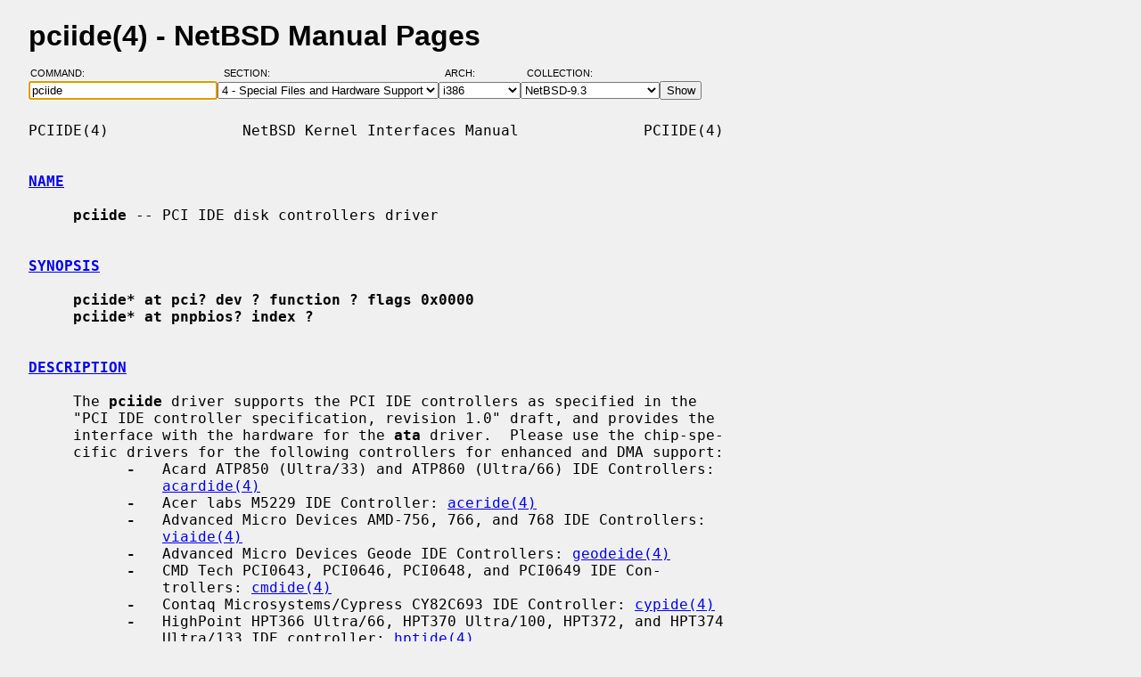

--- FILE ---
content_type: text/html; charset=windows-1252
request_url: https://man.netbsd.org/NetBSD-9.3/i386/pciide.4
body_size: 3578
content:
<!DOCTYPE HTML>
<html>
<head>
<meta http-equiv="Content-Type" content="text/html; charset=windows-1252">
<meta name="viewport" content="width=device-width, height=device-height, initial-scale=1.0, minimum-scale=1.0" />
<style type="text/css">
<!--
body {
  color: #000000;
  font-family: sans-serif;
  font-size: 12pt;
  line-height: 1.2;
  margin: 2ex 2em;
}
body, .queryform { background-color: #ffffff; }
@media screen {
  body, .queryform { background-color: #f0f0f0; }
}
a:link, .intro a:visited { color: #0000f0; }
a:visited { color: #6000c0; }
@media screen and (prefers-color-scheme: dark) {
  body { color: #c0c0c0; }
  body, .queryform { background-color: #000000; }
  a:link, .intro a:visited { color: #90c0f0; }
  a:visited { color: #c060c0; }
}
h1 { margin-bottom: 0.5ex; }
table, th, td { border-collapse: collapse; padding-bottom: 0.5ex; }
table { margin-top: 1.5ex; }
.intro th, .intro td { padding-right: 1em; }
.intro td.page { text-align: right; }
.intro td.section { padding-left: 3.3em; }
.spacer { font-size: 6pt; }
.powered { font-size: 10pt; font-style: italic; }
.queryform { position: sticky; top: 0px; }
.queryform { padding-top: 1ex; padding-bottom: 1ex; }
form { display: flex; flex-wrap: wrap; gap: 3px; }
label, input { display: flex; flex-direction: column; }
input { padding-right: 5px; }
label {
  text-align: left;
  text-transform: uppercase;
  font-weight: normal;
  font-size: 8pt;
  padding-bottom: 3px;
  padding-left: 0.65em;
}
label[for="command"] { padding-left: 0.15em; }
label[for="submit"] span { display: none; }
label[for="submit"]:after { content: '\00a0'; }
pre, tt { font-family: monospace; }
pre { white-space: pre-wrap; }
@media screen and (max-width: 800px) {
  body { margin: 0 0.5em; }
  .queryform { position: static; }
}
@media print {
  body { font-size: 10pt; margin: 0; }
  h1.manpage, .queryform { display: none; }
  a:link, a:visited, .intro a:visited { color: #000000; }
}
-->
</style>
<link rel="shortcut icon" href="/s/NetBSD.ico" type="image/x-icon">
<title>pciide(4) - NetBSD Manual Pages</title>
<link rel="canonical" href="https://man.netbsd.org/NetBSD-9.3/pciide.4">
</head>
<body>
<h1 class="manpage">pciide(4)
  - NetBSD Manual Pages</h1>
<div class="queryform">
<form method=post action="/cgi-bin/man-cgi">
  <div>
    <label for="command">Command:&nbsp;&nbsp;&nbsp;&nbsp;</label>
    <input name="command" id="command" size="24" type="text"
      value="pciide" autofocus>
  </div>
  <div>
    <label for="section">Section:&nbsp;&nbsp;&nbsp;</label>
    <select name="section" id="section">
      <option value="ANY">ANY - Search in All Sections</option>
      <option value="1">1 - General Commands</option>
      <option value="2">2 - System Calls</option>
      <option value="3">3 - C Library Functions</option>
      <option value="3f">3f - Fortran Library Functions</option>
      <option value="3lua">3lua - Lua Modules</option>
      <option value="4" selected>4 - Special Files and Hardware Support</option>
      <option value="5">5 - File Formats</option>
      <option value="6">6 - Games and Demos</option>
      <option value="7">7 - Miscellaneous Information Pages</option>
      <option value="8">8 - System Maintenance Commands</option>
      <option value="9">9 - Kernel Internals</option>
      <option value="9lua">9lua - Lua Kernel Bindings</option>
    </select>
  </div>
  <div>
    <label for="arch">Arch:&nbsp;&nbsp;&nbsp;&nbsp;&nbsp;&nbsp;</label>
    <select name="arch" id="arch">
      <option value="NONE">NONE</option>
      <option value="acorn26">acorn26</option>
      <option value="acorn32">acorn32</option>
      <option value="algor">algor</option>
      <option value="alpha">alpha</option>
      <option value="amd64">amd64</option>
      <option value="amiga">amiga</option>
      <option value="arc">arc</option>
      <option value="arm26">arm26</option>
      <option value="arm32">arm32</option>
      <option value="atari">atari</option>
      <option value="bebox">bebox</option>
      <option value="cats">cats</option>
      <option value="cesfic">cesfic</option>
      <option value="cobalt">cobalt</option>
      <option value="dreamcast">dreamcast</option>
      <option value="emips">emips</option>
      <option value="evbarm">evbarm</option>
      <option value="evbmips">evbmips</option>
      <option value="evbppc">evbppc</option>
      <option value="evbsh3">evbsh3</option>
      <option value="evbsh5">evbsh5</option>
      <option value="hp300">hp300</option>
      <option value="hp700">hp700</option>
      <option value="hpcarm">hpcarm</option>
      <option value="hpcmips">hpcmips</option>
      <option value="hpcsh">hpcsh</option>
      <option value="hppa">hppa</option>
      <option value="i386" selected>i386</option>
      <option value="ibmnws">ibmnws</option>
      <option value="luna68k">luna68k</option>
      <option value="mac68k">mac68k</option>
      <option value="macppc">macppc</option>
      <option value="mipsco">mipsco</option>
      <option value="mmeye">mmeye</option>
      <option value="mvme68k">mvme68k</option>
      <option value="mvmeppc">mvmeppc</option>
      <option value="netwinder">netwinder</option>
      <option value="news68k">news68k</option>
      <option value="newsmips">newsmips</option>
      <option value="next68k">next68k</option>
      <option value="ofppc">ofppc</option>
      <option value="pc532">pc532</option>
      <option value="playstation2">playstation2</option>
      <option value="pmax">pmax</option>
      <option value="pmppc">pmppc</option>
      <option value="prep">prep</option>
      <option value="sandpoint">sandpoint</option>
      <option value="sbmips">sbmips</option>
      <option value="sgimips">sgimips</option>
      <option value="shark">shark</option>
      <option value="sparc">sparc</option>
      <option value="sparc64">sparc64</option>
      <option value="sun2">sun2</option>
      <option value="sun3">sun3</option>
      <option value="sun3x">sun3x</option>
      <option value="vax">vax</option>
      <option value="walnut">walnut</option>
      <option value="x68k">x68k</option>
      <option value="x86">x86</option>
    </select>
  </div>
  <div>
    <label for="coll">Collection:</label>
    <select name="coll" id="coll">
      <option value="NetBSD-current">NetBSD-current</option>
      <option value="NetBSD-11.x-BRANCH">NetBSD-11.x-BRANCH</option>
      <option value="NetBSD-10.x-BRANCH">NetBSD-10.x-BRANCH</option>
      <option value="NetBSD-10.1">NetBSD-10.1</option>
      <option value="NetBSD-10.0">NetBSD-10.0</option>
      <option value="NetBSD-9.x-BRANCH">NetBSD-9.x-BRANCH</option>
      <option value="NetBSD-9.4">NetBSD-9.4</option>
      <option value="NetBSD-9.3" selected>NetBSD-9.3</option>
      <option value="NetBSD-9.2">NetBSD-9.2</option>
      <option value="NetBSD-9.1">NetBSD-9.1</option>
      <option value="NetBSD-9.0">NetBSD-9.0</option>
      <option value="NetBSD-8.3">NetBSD-8.3</option>
      <option value="NetBSD-8.2">NetBSD-8.2</option>
      <option value="NetBSD-8.1">NetBSD-8.1</option>
      <option value="NetBSD-8.0">NetBSD-8.0</option>
      <option value="NetBSD-7.2">NetBSD-7.2</option>
      <option value="NetBSD-7.1.2">NetBSD-7.1.2</option>
      <option value="NetBSD-7.1.1">NetBSD-7.1.1</option>
      <option value="NetBSD-7.1">NetBSD-7.1</option>
      <option value="NetBSD-7.0.2">NetBSD-7.0.2</option>
      <option value="NetBSD-7.0.1">NetBSD-7.0.1</option>
      <option value="NetBSD-7.0">NetBSD-7.0</option>
      <option value="NetBSD-6.1.5">NetBSD-6.1.5</option>
      <option value="NetBSD-6.1.4">NetBSD-6.1.4</option>
      <option value="NetBSD-6.1.3">NetBSD-6.1.3</option>
      <option value="NetBSD-6.1.2">NetBSD-6.1.2</option>
      <option value="NetBSD-6.1.1">NetBSD-6.1.1</option>
      <option value="NetBSD-6.1">NetBSD-6.1</option>
      <option value="NetBSD-6.0.6">NetBSD-6.0.6</option>
      <option value="NetBSD-6.0.5">NetBSD-6.0.5</option>
      <option value="NetBSD-6.0.4">NetBSD-6.0.4</option>
      <option value="NetBSD-6.0.3">NetBSD-6.0.3</option>
      <option value="NetBSD-6.0.2">NetBSD-6.0.2</option>
      <option value="NetBSD-6.0.1">NetBSD-6.0.1</option>
      <option value="NetBSD-6.0">NetBSD-6.0</option>
      <option value="NetBSD-5.2.3">NetBSD-5.2.3</option>
      <option value="NetBSD-5.2.2">NetBSD-5.2.2</option>
      <option value="NetBSD-5.2.1">NetBSD-5.2.1</option>
      <option value="NetBSD-5.2">NetBSD-5.2</option>
      <option value="NetBSD-5.1.5">NetBSD-5.1.5</option>
      <option value="NetBSD-5.1.4">NetBSD-5.1.4</option>
      <option value="NetBSD-5.1.3">NetBSD-5.1.3</option>
      <option value="NetBSD-5.1.2">NetBSD-5.1.2</option>
      <option value="NetBSD-5.1.1">NetBSD-5.1.1</option>
      <option value="NetBSD-5.1">NetBSD-5.1</option>
      <option value="NetBSD-5.0.2">NetBSD-5.0.2</option>
      <option value="NetBSD-5.0.1">NetBSD-5.0.1</option>
      <option value="NetBSD-5.0">NetBSD-5.0</option>
      <option value="NetBSD-4.0.1">NetBSD-4.0.1</option>
      <option value="NetBSD-4.0">NetBSD-4.0</option>
      <option value="NetBSD-3.1.1">NetBSD-3.1.1</option>
      <option value="NetBSD-3.1">NetBSD-3.1</option>
      <option value="NetBSD-3.0.3">NetBSD-3.0.3</option>
      <option value="NetBSD-3.0.2">NetBSD-3.0.2</option>
      <option value="NetBSD-3.0.1">NetBSD-3.0.1</option>
      <option value="NetBSD-3.0">NetBSD-3.0</option>
      <option value="NetBSD-2.1">NetBSD-2.1</option>
      <option value="NetBSD-2.0.2">NetBSD-2.0.2</option>
      <option value="NetBSD-2.0">NetBSD-2.0</option>
      <option value="NetBSD-1.6.2">NetBSD-1.6.2</option>
      <option value="NetBSD-1.6.1">NetBSD-1.6.1</option>
      <option value="NetBSD-1.6">NetBSD-1.6</option>
      <option value="NetBSD-1.5.3">NetBSD-1.5.3</option>
      <option value="NetBSD-1.5.2">NetBSD-1.5.2</option>
      <option value="NetBSD-1.5.1">NetBSD-1.5.1</option>
      <option value="NetBSD-1.5">NetBSD-1.5</option>
      <option value="NetBSD-1.4.3">NetBSD-1.4.3</option>
      <option value="NetBSD-1.4.2">NetBSD-1.4.2</option>
      <option value="NetBSD-1.4.1">NetBSD-1.4.1</option>
      <option value="NetBSD-1.4">NetBSD-1.4</option>
      <option value="NetBSD-1.3.3">NetBSD-1.3.3</option>
      <option value="NetBSD-1.3.2">NetBSD-1.3.2</option>
      <option value="NetBSD-1.3.1">NetBSD-1.3.1</option>
      <option value="NetBSD-1.3">NetBSD-1.3</option>
    </select>
  </div>
  <div>
    <label for="submit"><span>&gt;&gt;&gt;</span></label>
    <input id="submit" type="submit" value="Show">
  </div>
</form>
</div>
<pre>
PCIIDE(4)               NetBSD Kernel Interfaces Manual              PCIIDE(4)

<br /><b class="section"><a id="NAME" href="#NAME">NAME</a></b><br />
     <b>pciide</b> -- PCI IDE disk controllers driver

<br /><b class="section"><a id="SYNOPSIS" href="#SYNOPSIS">SYNOPSIS</a></b><br />
     <b>pciide* at pci? dev ? function ? flags 0x0000</b>
     <b>pciide* at pnpbios? index ?</b>

<br /><b class="section"><a id="DESCRIPTION" href="#DESCRIPTION">DESCRIPTION</a></b><br />
     The <b>pciide</b> driver supports the PCI IDE controllers as specified in the
     "PCI IDE controller specification, revision 1.0" draft, and provides the
     interface with the hardware for the <b>ata</b> driver.  Please use the chip-spe-
     cific drivers for the following controllers for enhanced and DMA support:
           <b>-</b>   Acard ATP850 (Ultra/33) and ATP860 (Ultra/66) IDE Controllers:
               <a href="/NetBSD-9.3/i386/acardide.4">acardide(4)</a>
           <b>-</b>   Acer labs M5229 IDE Controller: <a href="/NetBSD-9.3/i386/aceride.4">aceride(4)</a>
           <b>-</b>   Advanced Micro Devices AMD-756, 766, and 768 IDE Controllers:
               <a href="/NetBSD-9.3/i386/viaide.4">viaide(4)</a>
           <b>-</b>   Advanced Micro Devices Geode IDE Controllers: <a href="/NetBSD-9.3/i386/geodeide.4">geodeide(4)</a>
           <b>-</b>   CMD Tech PCI0643, PCI0646, PCI0648, and PCI0649 IDE Con-
               trollers: <a href="/NetBSD-9.3/i386/cmdide.4">cmdide(4)</a>
           <b>-</b>   Contaq Microsystems/Cypress CY82C693 IDE Controller: <a href="/NetBSD-9.3/i386/cypide.4">cypide(4)</a>
           <b>-</b>   HighPoint HPT366 Ultra/66, HPT370 Ultra/100, HPT372, and HPT374
               Ultra/133 IDE controller: <a href="/NetBSD-9.3/i386/hptide.4">hptide(4)</a>
           <b>-</b>   Intel PIIX, PIIX3, and PIIX4 IDE Controllers: <a href="/NetBSD-9.3/i386/piixide.4">piixide(4)</a>
           <b>-</b>   Intel i31244 Serial ATA controller: <a href="/NetBSD-9.3/i386/artsata.4">artsata(4)</a>
           <b>-</b>   Intel 82801 (ICH/ICH0/ICH2/ICH3/ICH4/ICH5/ICH6) IDE Con-
               trollers: <a href="/NetBSD-9.3/i386/piixide.4">piixide(4)</a>
           <b>-</b>   Intel SCH IDE Controllers: <a href="/NetBSD-9.3/i386/schide.4">schide(4)</a>
           <b>-</b>   NVIDIA nForce/nForce2 IDE Controllers: <a href="/NetBSD-9.3/i386/viaide.4">viaide(4)</a>
           <b>-</b>   OPTi 82c621 (plus a few of its derivatives) IDE Controllers:
               <a href="/NetBSD-9.3/i386/optiide.4">optiide(4)</a>
           <b>-</b>   Promise PDC20246 (Ultra/33), PDC20262 (Ultra/66),
               PDC20265/PDC20267 (Ultra100), PDC20268 (Ultra/100TX2 and
               Ultra/100TX2v2), Ultra/133, Ultra/133TX2 and Ultra/133TX2v2 PCI
               IDE controllers: <a href="/NetBSD-9.3/i386/pdcide.4">pdcide(4)</a>
           <b>-</b>   Serverworks K2 SATA controllers: <a href="/NetBSD-9.3/i386/svwsata.4">svwsata(4)</a>
           <b>-</b>   Silicon Image 0680 IDE controller: <a href="/NetBSD-9.3/i386/cmdide.4">cmdide(4)</a>
           <b>-</b>   Silicon Image SATALink 3112 Serial ATA controller: <a href="/NetBSD-9.3/i386/satalink.4">satalink(4)</a>
           <b>-</b>   Silicon Image SteelVine 3124/3132/3531 Serial ATA II con-
               troller: <a href="/NetBSD-9.3/i386/siisata.4">siisata(4)</a>
           <b>-</b>   Silicon Integrated System 5597/5598 IDE controller: <a href="/NetBSD-9.3/i386/siside.4">siside(4)</a>
           <b>-</b>   Symphony Labs 82C105 and Winbond W83C553F IDE controller:
               <a href="/NetBSD-9.3/i386/slide.4">slide(4)</a>
           <b>-</b>   VIA Technologies VT82C586, VT82C586A, VT82C596A, VT82C686A,
               VT8233A, and VT8235 IDE Controllers: <a href="/NetBSD-9.3/i386/viaide.4">viaide(4)</a>

     The 0x0001 flag forces the <b>pciide</b> driver to use DMA when there is no
     explicit DMA mode setting support for the controller but DMA is present.
     If the BIOS didn't set up the controller properly, this can cause a
     machine hang.

     The 0x0002 flag forces the <b>pciide</b> driver to disable DMA on chipsets for
     which DMA would normally be enabled.  This can be used as a debugging
     aid, or to work around problems where the IDE controller is wired up to
     the system incorrectly.

<br /><b class="section"><a id="SEE ALSO" href="#SEE ALSO">SEE ALSO</a></b><br />
     <a href="/NetBSD-9.3/i386/acardide.4">acardide(4)</a>, <a href="/NetBSD-9.3/i386/aceride.4">aceride(4)</a>, <a href="/NetBSD-9.3/i386/artsata.4">artsata(4)</a>, <a href="/NetBSD-9.3/i386/ata.4">ata(4)</a>, <a href="/NetBSD-9.3/i386/atapi.4">atapi(4)</a>, <a href="/NetBSD-9.3/i386/cmdide.4">cmdide(4)</a>,
     <a href="/NetBSD-9.3/i386/cypide.4">cypide(4)</a>, <a href="/NetBSD-9.3/i386/geodeide.4">geodeide(4)</a>, <a href="/NetBSD-9.3/i386/hptide.4">hptide(4)</a>, <a href="/NetBSD-9.3/i386/intro.4">intro(4)</a>, <a href="/NetBSD-9.3/i386/optiide.4">optiide(4)</a>, <a href="/NetBSD-9.3/i386/pci.4">pci(4)</a>,
     <a href="/NetBSD-9.3/i386/pdcide.4">pdcide(4)</a>, <a href="/NetBSD-9.3/i386/piixide.4">piixide(4)</a>, <a href="/NetBSD-9.3/i386/pnpbios.4">pnpbios(4)</a>, <a href="/NetBSD-9.3/i386/satalink.4">satalink(4)</a>, <a href="/NetBSD-9.3/i386/schide.4">schide(4)</a>, <a href="/NetBSD-9.3/i386/siisata.4">siisata(4)</a>,
     <a href="/NetBSD-9.3/i386/siside.4">siside(4)</a>, <a href="/NetBSD-9.3/i386/slide.4">slide(4)</a>, <a href="/NetBSD-9.3/i386/viaide.4">viaide(4)</a>, <a href="/NetBSD-9.3/i386/wd.4">wd(4)</a>, <a href="/NetBSD-9.3/i386/wdc.4">wdc(4)</a>

NetBSD 9.3                     November 7, 2010                     NetBSD 9.3
</pre>
<p class="powered">Powered by man-cgi (2025-09-08).
Maintained for <a href="https://www.netbsd.org/">NetBSD</a>
by <a href="https://kimmo.suominen.com/">Kimmo Suominen</a>.
Based on <a href="http://users.softlab.ntua.gr/~christia/man-cgi.html"
>man-cgi</a> by <a href="http://users.softlab.ntua.gr/~christia/"
>Panagiotis Christias</a>.</p>
</body>
</html>
